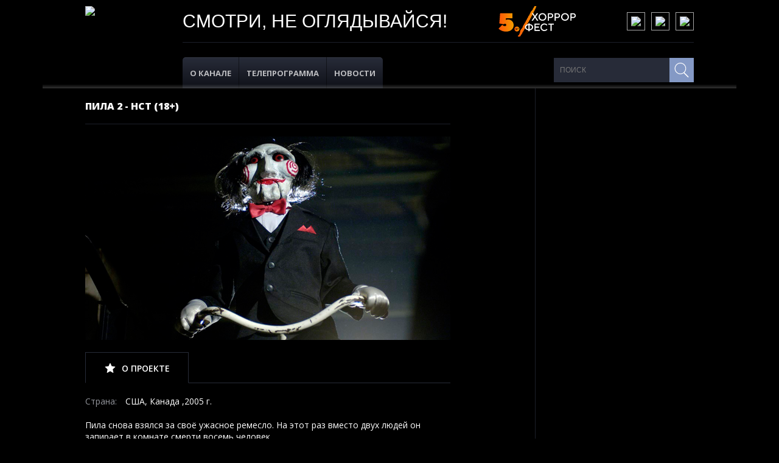

--- FILE ---
content_type: text/html; charset=UTF-8
request_url: https://strashnoe.tv/telecast/pila-2
body_size: 6216
content:
<!DOCTYPE html>
<html lang="ru" class="h-100">

<head>
    <meta charset="UTF-8">
    <meta name="viewport" content="width=device-width, initial-scale=1, shrink-to-fit=no">
        <title>Пила 2 - НСТ</title>
    <meta name="theme-color" content="#ffffff">
<meta name="apple-mobile-web-app-capable" content="yes">
<meta name="apple-mobile-web-app-status-bar-style" content="black-translucent">
<meta name="msapplication-config" content="/build/favIcons/browserconfig.4fc23916.xml">
<meta name="msapplication-tooltip" content="">
<meta name="msapplication-TileColor" content="#ffffff">
<meta name="msapplication-TileImage" content="/build/favIcons/mstile-144x144.fa791216.png">
<meta name="msapplication-starturl" content="">
<meta name="msapplication-tap-highlight" content="no">
<meta name="msapplication-square70x70logo" content="/build/favIcons/mstile-70x70.0e599ea0.png">
<meta name="msapplication-square144x144logo" content="/build/favIcons/mstile-144x144.fa791216.png">
<meta name="msapplication-square150x150logo" content="/build/favIcons/mstile-150x150.c0642c7b.png">
<meta name="msapplication-wide310x150logo" content="/build/favIcons/mstile-310x150.11c43fc6.png">
<meta name="msapplication-square310x310logo" content="/build/favIcons/mstile-310x310.db68e87b.png">
<link rel="manifest" href="/build/favIcons/manifest.a5f2de3d.json">
<link rel="yandex-tableau-widget" href="/build/favIcons/yandex-browser-manifest.55a915d7.json">
<link rel="icon" sizes="16x16" type="image/png" href="/build/favIcons/favicon-16x16.b4212a05.png">
<link rel="icon" sizes="32x32" type="image/png" href="/build/favIcons/favicon-32x32.e56e19c9.png">
<link rel="icon" sizes="96x96" type="image/png" href="/build/favIcons/favicon-96x96.d4b6c481.png">
<link rel="icon" sizes="230x230" type="image/png" href="/build/favIcons/favicon-230x230.31caa4da.png">
<link rel="icon" sizes="192x192" type="image/png" href="/build/favIcons/android-chrome-36x36.233c212f.png">
<link rel="icon" sizes="192x192" type="image/png" href="/build/favIcons/android-chrome-48x48.d797d6b7.png">
<link rel="icon" sizes="192x192" type="image/png" href="/build/favIcons/android-chrome-72x72.cf385496.png">
<link rel="icon" sizes="192x192" type="image/png" href="/build/favIcons/android-chrome-96x96.52ba7afc.png">
<link rel="icon" sizes="192x192" type="image/png" href="/build/favIcons/android-chrome-144x144.fa791216.png">
<link rel="icon" sizes="192x192" type="image/png" href="/build/favIcons/android-chrome-192x192.2e1f5e85.png">
<link rel="apple-touch-icon" sizes="57x57" href="/build/favIcons/apple-touch-icon-57x57.49907624.png">
<link rel="apple-touch-icon" sizes="60x60" href="/build/favIcons/apple-touch-icon-60x60.c5f7a23b.png">
<link rel="apple-touch-icon" sizes="72x72" href="/build/favIcons/apple-touch-icon-72x72.b717b837.png">
<link rel="apple-touch-icon" sizes="76x76" href="/build/favIcons/apple-touch-icon-76x76.99e2c5d1.png">
<link rel="apple-touch-icon" sizes="114x114" href="/build/favIcons/apple-touch-icon-114x114.2267425e.png">
<link rel="apple-touch-icon" sizes="120x120" href="/build/favIcons/apple-touch-icon-120x120.d9f04e06.png">
<link rel="apple-touch-icon" sizes="144x144" href="/build/favIcons/apple-touch-icon-144x144.683d0bd6.png">
<link rel="apple-touch-icon" sizes="152x152" href="/build/favIcons/apple-touch-icon-152x152.b7a45217.png">
<link rel="apple-touch-icon" sizes="180x180" href="/build/favIcons/apple-touch-icon-180x180.11513ee5.png">
<link href="https://fonts.googleapis.com/css?family=Open+Sans:300,400,600,700,800&amp;amp;subset=cyrillic-ext" rel="stylesheet">    <meta name="yandex-verification" content="ad92eec1a23c95f6" />
<script>
    window.dataLayer = window.dataLayer || [];
    function gtag() {
        dataLayer.push(arguments);
    }
    gtag('js', new Date());
    gtag('config', 'UA-20101629-4');
</script>

<!--strashnoe.tv  90341582-->
<!-- Yandex.Metrika counter -->
<script type="text/javascript" >
   (function(m,e,t,r,i,k,a){m[i]=m[i]||function(){(m[i].a=m[i].a||[]).push(arguments)};
   m[i].l=1*new Date();
   for (var j = 0; j < document.scripts.length; j++) {if (document.scripts[j].src === r) { return; }}
   k=e.createElement(t),a=e.getElementsByTagName(t)[0],k.async=1,k.src=r,a.parentNode.insertBefore(k,a)})
   (window, document, "script", "https://mc.yandex.ru/metrika/tag.js", "ym");

   ym(90341582, "init", {
        clickmap:true,
        trackLinks:true,
        accurateTrackBounce:true,
        webvisor:true
   });
</script>
<noscript><div><img src="https://mc.yandex.ru/watch/90341582" style="position:absolute; left:-9999px;" alt="" /></div></noscript>
<!-- /Yandex.Metrika counter -->    <meta property="og:title" content="Пила 2 - НСТ">
<meta name="application-name" content="Пила 2 - НСТ">
<meta name="apple-mobile-web-app-title" content="Пила 2 - НСТ">
<meta property="og:description" content="Пила 2 - НСТ">
<meta property="og:image" content="/assets/cached/2023/04/thumbnail/600__q100_143e5d75-82ff-40e6-b697-8ad5be028733.jpeg">
<meta property="og:type" content="article">
<meta property="og:url" content="https://strashnoe.tv/telecast/pila-2">
<meta name="description" content="Пила 2 - НСТ">
<meta name="keywords" content="">
<meta name="csrf-param" content="_csrf-frontend">
<meta name="csrf-token" content="LqFpN_Pc1lcfK2BgcGQbhuOuihupEzDxRYJQPdI_QJNL4llmtZ6UBXdAFzABBW3_rvzlLNl8aqAAtx9lqnQPvg==">

<link href="/css/custom.css?v=1681412803" rel="stylesheet">
<link href="/dist/main.css?v=1758892640" rel="stylesheet">    <script>
    window.yaContextCb = window.yaContextCb || []
    </script>
    <script src="https://yandex.ru/ads/system/context.js" async></script>
    
</head>

<body class="d-flex flex-column h-100">
        <div class="body-wrapper load">
        <section class="branding">
            <div class="carousel carousel--branding">
                <div class="carousel__container swiper-container">
                    <div class="carousel__list swiper-wrapper">
                        <div class="carousel__item swiper-slide" style="background-image: url('https://ct-bank.digitalrussia.tv/files/2023/04/17db98f5-7a40-4000-8616-84184fa07f00.jpg');"></div>
                    </div>
                </div>
            </div>
        </section>
        <div class="content-wrapper">
            <header class="header">
                <div class="center">
                    <div class="header-line">
                        <button class="burger js-burger">
                            <div class="burger__lines">
                                <span class="burger__line burger__line--1"></span>
                                <span class="burger__line burger__line--2"></span>
                                <span class="burger__line burger__line--3"></span>
                            </div>
                        </button>
                        <div class="header-logo">
                            <a class="logo" href="/">
                                <img class="w-100" src="https://ct-bank.digitalrussia.tv/files/2023/05/strashnoe-tv_2_.svg" alt="Страшное.тв">                            </a>
                        </div>
                        <div class="header__logo--mobile">
                            <a class="logo logo--mobile" href="/">
                                <img class="w-100" src="https://ct-bank.digitalrussia.tv/files/2023/05/strashnoe-tv_2_.svg" alt="Страшное.тв">                            </a>
                            <div class="header-horror">
                                <a href="https://horrorfestival.ru/" target="_blank">
                                    <!--img alt="Horrorfest" src="/build/images/horrorfest2023.png" />
                                    <img alt="Horrorfest" src="/build/images/hf2024.png" /-->
       <img alt="Horrorfest" src="https://horrorfestival.ru/themes/horrorfest/assets/images/2025/hf5-logo.svg" />


                                    
                                </a>
                            </div>

                       
                                 
                  

                        </div>
                        <div class="header-content">
                            <div class="header-system">
                                <div class="header-slogan">СМОТРИ, НЕ ОГЛЯДЫВАЙСЯ!</div>
                                <div class="header-horror">
                                    <a href="https://horrorfestival.ru/" target="_blank">
                                       <img alt="Horrorfest" src="https://horrorfestival.ru/themes/horrorfest/assets/images/2025/hf5-logo.svg" />
                                    </a>
                                </div>
                                <div class="header-social">
                                    <div class="social">
                                                                                <div class="social__list">
                                                                                        <div class="social__item">
                                                <a class="social__link" href="https://vk.com/tvstrashnoe" alt="vk" title="vk" target="_blank"><img class="icon social__icon" src="https://ct-bank.digitalrussia.tv/files/2023/05/vk-w_1_.svg" alt="vk"></a>                                            </div>
                                                                                        <div class="social__item">
                                                <a class="social__link" href="https://ok.ru/kanalnasto" alt="ok" title="ok" target="_blank"><img class="icon social__icon" src="https://ct-bank.digitalrussia.tv/files/2023/05/ok_w.svg" alt="ok"></a>                                            </div>
                                                                                        <div class="social__item">
                                                <a class="social__link" href="https://t.me/Nastoyashee_Strashnoe" alt="telegram" title="telegram" target="_blank"><img class="icon social__icon" src="https://ct-bank.digitalrussia.tv/files/2023/05/tg2_w_1_.svg" alt="telegram"></a>                                            </div>
                                                                                    </div>
                                                                            </div>
                                </div>
                            </div>
                            <div class="header-data">
                                <div class="header-menu">
                                    <nav class="menu">
                                        <div class="menu-list">
                                            <a class="menu-item " href="/about" title="О канале"><span class="menu-text">О канале</span></a>                                            <a class="menu-item " href="/program" title="Телепрограмма"><span class="menu-text">Телепрограмма</span></a>                                            <a class="menu-item " href="/news" title="Новости"><span class="menu-text">Новости</span></a>                                                                                    </div>
                                    </nav>
                                </div>
                                <div class="header-search">
                                    <div class="search">
                                        <form class="search__form" action="/search">
                                            <input class="search__input" placeholder="Поиск" type="text" name="search" id="search" value="">
                                            <button class="search__submit" type="submit" value="">
                                                <svg class="icon icon-search search__icon"></svg>
                                            </button>
                                        </form>
                                    </div>
                                </div>
                            </div>
                        </div>
                    </div>
                    <div class="header__panel">
                        <div class="header__wrapper header__wrapper--mobile">
                            <div class="header__data">
                                <div class="header__social header__social--mobile">
                                    <div class="social">
                                                                                <div class="social__list">
                                                                                        <div class="social__item">
                                                <a class="social__link" href="https://vk.com/tvstrashnoe" alt="vk" title="vk" target="_blank"><img class="icon social__icon" src="https://ct-bank.digitalrussia.tv/files/2023/05/vk-w_1_.svg" alt="vk"></a>                                            </div>
                                                                                        <div class="social__item">
                                                <a class="social__link" href="https://ok.ru/kanalnasto" alt="ok" title="ok" target="_blank"><img class="icon social__icon" src="https://ct-bank.digitalrussia.tv/files/2023/05/ok_w.svg" alt="ok"></a>                                            </div>
                                                                                        <div class="social__item">
                                                <a class="social__link" href="https://t.me/Nastoyashee_Strashnoe" alt="telegram" title="telegram" target="_blank"><img class="icon social__icon" src="https://ct-bank.digitalrussia.tv/files/2023/05/tg2_w_1_.svg" alt="telegram"></a>                                            </div>
                                                                                    </div>
                                                                            </div>
                                </div>
                                <div class="header__search header__search--mobile">
                                    <div class="search">
                                        <form class="search__form" action="/search">
                                            <input class="search__input" placeholder="Поиск" type="text" name="search" id="search" value="">
                                            <button class="search__submit" type="submit" value="">
                                                <svg class="icon icon-search search__icon"></svg>
                                            </button>
                                        </form>
                                    </div>
                                </div>
                            </div>
                            <div class="header__menu header__menu--mobile">
                                <nav class="menu menu--mobile">
                                    <div class="menu-list">
                                        <a class="menu-item " href="/about" title="О канале"><span class="menu-text">О канале</span></a>                                        <a class="menu-item " href="/program" title="Телепрограмма"><span class="menu-text">Телепрограмма</span></a>                                        <a class="menu-item " href="/news" title="Новости"><span class="menu-text">Новости</span></a>                                                                            </div>
                                </nav>
                            </div>
                        </div>
                    </div>
                </div>
            </header>
            
<section class="container container-2">
    <div class="center">
        <section class="content">
            <div class="projects-detail">
                <div class="projects-detail-title">
                    <h1 class="title">
                        Пила 2 - НСТ                        (18+)                    </h1>
                </div>
                <div class="projects-detail-image"><img src="/assets/cached/2023/04/resize/600__q100_143e5d75-82ff-40e6-b697-8ad5be028733.jpeg" alt="Пила 2" title="Пила 2"></div>

                <div class="projects-detail-tabs">
                    <div class="tabs">
                        <nav>
                            <ul class="tabs-navigation">
                                <li>
                                    <a class="selected" data-content="about" href="#0">
                                        <svg class="icon icon-star">
                                            <svg version="1.1" xmlns="http://www.w3.org/2000/svg" xmlns:xlink="http://www.w3.org/1999/xlink" viewBox="1.016 3.565 16.703 15.931">
                                                <g>
                                                    <path d="M6.729 8.689l-5.268.584a.503.503 0 00-.421.343.494.494 0 00.14.521c1.567 1.429 3.92 3.569 3.92 3.569-.002 0-.646 3.113-1.074 5.19a.504.504 0 00.196.506.494.494 0 00.538.027c1.844-1.047 4.605-2.623 4.605-2.623l4.605 2.625c.168.092.379.09.541-.029a.498.498 0 00.193-.505l-1.068-5.191 3.918-3.565a.503.503 0 00.141-.524.503.503 0 00-.42-.341c-2.109-.236-5.27-.586-5.27-.586L9.821 3.86a.503.503 0 00-.456-.295.5.5 0 00-.453.294l-2.183 4.83z"></path>
                                                </g>
                                            </svg>
                                        </svg>
                                        <div class="text">О проекте</div>
                                    </a>
                                </li>
                            </ul>
                        </nav>
                        <ul class="tabs-content">
                            <li class="selected" data-content="about">
                                <div class="box">
                                    <div class="project-properties">
                                        <div class="project-property">
                                            <span>Страна:</span>
                                            США, Канада ,2005 г.</div>
                                    </div>
                                    <div class="project-description"> Пила снова взялся за своё ужасное ремесло. На этот раз вместо двух людей он запирает в комнате смерти восемь человек.</div>
                                </div>
                            </li>

                        </ul>
                    </div>
                </div>
            </div>
        </section>
        <aside class="aside">
            <div class="ads">
                <!--AdFox START-->
<!--yandex_trbp.ads-->
<!--Площадка: https://strashnoe.tv/program / Media / 3000px*600px/Desktop-->
<!--Категория: <не задана>-->
<!--Тип баннера: 240px*400/300*600px- десктоп-->
<div id="adfox_174343575140611276" class="reloadable is-desktop"></div>
<script>
    window.yaContextCb.push(()=>{
        Ya.adfoxCode.create({
            ownerId: 12366701,
            containerId: 'adfox_174343575140611276',
            platform: 'desktop',
            params: {
                p1: 'dgzqh',
                p2: 'jkin'
            }
        })
    })
</script>            </div>
        </aside>
    </div>
</section>        </div>

        <div class="ads ads_main-bottom">
            <div class="ads__banner ads__banner_mobile">
                <!--AdFox START-->
<!--yandex_trbp.ads-->
<!--Площадка: https://strashnoe.tv/program / Media / 100%х250px_подвал/Mobile-->
<!--Категория: <не задана>-->
<!--Тип баннера: 100%*250px- мобила-->
<div id="adfox_174343585533721276" class="reloadable"></div>
<script>
    window.yaContextCb.push(()=>{
        Ya.adfoxCode.create({
            ownerId: 12366701,
            containerId: 'adfox_174343585533721276',
            params: {
                p1: 'dgzqi',
                p2: 'jkik'
            }
        })
    })
</script>            </div>
        </div>

        <footer class="footer">
            <div class="center">
                <div class="footer__line footer__line_top">
                    <div class="footer__companions">
                        <div class="companions">
                            <div class="companions__list">
                                <a class="companions__item companions__item_comedy" href="https://cinetv.ru/" alt="cinetv" title="cinetv" target="_blank"><img class="w-100" src="https://ct-bank.digitalrussia.tv/files/2023/05/cinetv_5_.svg" alt="Страшное.тв"></a><a class="companions__item companions__item_comedy" href="http://bestrussia.tv/" alt="bestrussia" title="bestrussia" target="_blank"><img class="w-100" src="https://ct-bank.digitalrussia.tv/files/2023/05/bestrussia-tv_2_.svg" alt="Страшное.тв"></a><a class="companions__item companions__item_comedy" href="http://fantv.ru/" alt="fantv" title="fantv" target="_blank"><img class="w-100" src="https://ct-bank.digitalrussia.tv/files/2023/05/fantv2_1_.svg" alt="Страшное.тв"></a><a class="companions__item companions__item_comedy" href="https://mosfilmgold.ru/" alt="mosfilmgold" title="mosfilmgold" target="_blank"><img class="w-100" src="https://ct-bank.digitalrussia.tv/files/2023/05/mosfilmgold_4_.svg" alt="Страшное.тв"></a><a class="companions__item companions__item_comedy" href="http://komedia-tv.ru/" alt="komedia-tv" title="komedia-tv" target="_blank"><img class="w-100" src="https://ct-bank.digitalrussia.tv/files/2023/05/komedia-tv_2_.svg" alt="Страшное.тв"></a><a class="companions__item companions__item_comedy" href="http://rudetective.tv/" alt="rudetective" title="rudetective" target="_blank"><img class="w-100" src="https://ct-bank.digitalrussia.tv/files/2023/05/rudetective_2_.svg" alt="Страшное.тв"></a><a class="companions__item companions__item_comedy" href="http://rusroman.ru/" alt="rusroman" title="rusroman" target="_blank"><img class="w-100" src="https://ct-bank.digitalrussia.tv/files/2023/05/rusroman_2_.svg" alt="Страшное.тв"></a><a class="companions__item companions__item_comedy" href="https://patriotkanal.ru/" alt="Телеканал «Патриот»" title="Телеканал «Патриот»" target="_blank"><img class="w-100" src="https://ct-bank.digitalrussia.tv/files/2025/02/patriot_2025_logo_white.svg" alt="Страшное.тв"></a>                            </div>
                        </div>
                    </div>
                </div>
                <div class="footer__line footer__line_bottom">
                    <div class="footer__info info">
                        <div class="info__header">
                            <div class="footer__menu">
                                <nav class="menu">
                                    <div class="menu-list">
                                        <a class="menu-item " href="/about" title="О канале"><span class="menu-text">О канале</span></a>                                        <a class="menu-item " href="/program" title="Телепрограмма"><span class="menu-text">Телепрограмма</span></a>                                        <a class="menu-item " href="/news" title="Новости"><span class="menu-text">Новости</span></a>                                                                            </div>
                                </nav>
                            </div>
                            <div class="footer__age">18+</div>
                        </div>
                        <div class="info__content">
                            <div class="footer__copyright">
                                <p><p>© 2026 Акционерное общество «Цифровое Телевидение». Регистрационный номер ЭЛ № ФС77-79453 от 02.11.2020. Все права на любые материалы, опубликованные на сайте, защищены в соответствии с российским и международным законодательством об интеллектуальной собственности. Любое использование текстовых, фото, аудио и видеоматериалов возможно только с согласия правообладателя.&nbsp;<br>Для лиц старше 18 лет.&nbsp;</p><p><strong>Акционерное общество «Цифровое Телевидение» / АО «ЦТВ»</strong><br>Адрес места нахождения: 125167, г. Москва, Ленинградский пр-т, 37 А, корп. 4, этаж 10, помещение XXII, комната 1.<br>Адрес электронной почты для обращений — <a href="mailto:dtr@digitalrussia.tv">dtr@digitalrussia.tv</a>&nbsp;</p><div class="raw-html-embed"><p class="privacy-policy"><a target="_blank" href="https://digitalrussia.tv/dtr_personal_data_processing_policy.pdf">Политика Акционерного общества «Цифровое Телевидение» в отношении обработки персональных данных</a></p></div></p>
                            </div>

                        </div>
                    </div>
                    <div class="footer__data">
                        <div class="footer__social">
                            <div class="social">
                                                                <div class="social__list">
                                                                        <div class="social__item">
                                        <a class="social__link" href="https://vk.com/tvstrashnoe" alt="vk" title="vk" target="_blank"><img class="icon social__icon" src="https://ct-bank.digitalrussia.tv/files/2023/05/vk-w_1_.svg" alt="vk"></a>                                    </div>
                                                                        <div class="social__item">
                                        <a class="social__link" href="https://ok.ru/kanalnasto" alt="ok" title="ok" target="_blank"><img class="icon social__icon" src="https://ct-bank.digitalrussia.tv/files/2023/05/ok_w.svg" alt="ok"></a>                                    </div>
                                                                        <div class="social__item">
                                        <a class="social__link" href="https://t.me/Nastoyashee_Strashnoe" alt="telegram" title="telegram" target="_blank"><img class="icon social__icon" src="https://ct-bank.digitalrussia.tv/files/2023/05/tg2_w_1_.svg" alt="telegram"></a>                                    </div>
                                                                    </div>
                                                            </div>
                        </div>
                        <div class="footer__logo">
                            <a class="ct" href="http://digitalrussia.tv/#page/tv" target="_blank">
                                <svg class="icon icon-logo-ct ct__icon" />
                            </a>
                        </div>
                    </div>
                </div>
            </div><!-- 1 -->
        </footer>
    </div>

    <script src="/assets/681818d6/jquery.js?v=1693229950"></script>
<script src="/assets/e0e2f9ac/yii.js?v=1698766748"></script>
<script src="/dist/main.js?v=1750355702"></script>
    <div class="ads">
        <!--AdFox START-->
<!--yandex_trbp.ads-->
<!--Площадка: https://strashnoe.tv/program / Media / FullScreen/Desktop-->
<!--Категория: <не задана>-->
<!--Тип баннера: FullScreen/Desktop-->
<div id="adfox_174343595792811276"></div>
<script>
    window.yaContextCb.push(()=>{
        Ya.adfoxCode.create({
            ownerId: 12366701,
            containerId: 'adfox_174343595792811276',
            type: 'fullscreen',
            platform: 'desktop',
            params: {
                p1: 'dgzqk',
                p2: 'jkis'
            }
        })
    })
</script>        <!--AdFox START-->
<!--yandex_trbp.ads-->
<!--Площадка: https://strashnoe.tv/program / Media / FullScreen/Mobile-->
<!--Категория: <не задана>-->
<!--Тип баннера: FullScreen/Mobile-->
<div id="adfox_174343594463911276"></div>
<script>
    window.yaContextCb.push(()=>{
        Ya.adfoxCode.create({
            ownerId: 12366701,
            containerId: 'adfox_174343594463911276',
            type: 'fullscreen',
            platform: 'touch',
            params: {
                p1: 'dgzqj',
                p2: 'jkir'
            }
        })
    })
</script>        <!--AdFox START-->
<!--yandex_trbp.ads-->
<!--Площадка: https://strashnoe.tv/program / Media / Floor Ad/Desktop-->
<!--Категория: <не задана>-->
<!--Тип баннера: Floor Ad-->
<div id="adfox_174343609102581276" class="reloadable"></div>
<script>
    window.yaContextCb.push(()=>{
        Ya.adfoxCode.create({
            ownerId: 12366701,
            containerId: 'adfox_174343609102581276',
            type: 'floorAd',
            platform: 'desktop',
            params: {
                p1: 'dgzqm',
                p2: 'jkiq'
            }
        })
    })
</script>        <!--AdFox START-->
<!--yandex_trbp.ads-->
<!--Площадка: https://strashnoe.tv/program / Media / Floor Ad/Mobile-->
<!--Категория: <не задана>-->
<!--Тип баннера: Floor Ad-->
<div id="adfox_174343609300661276"></div>
<script>
    window.yaContextCb.push(()=>{
        Ya.adfoxCode.create({
            ownerId: 12366701,
            containerId: 'adfox_174343609300661276',
            type: 'floorAd',
            platform: 'touch',
            params: {
                p1: 'dgzqn',
                p2: 'jkiq'
            }
        })
    })
</script>        <!---->
        <script>
        window.yaContextCb.push(() => {
            const reloader = {
                interval: 120000,
                isReloading: false,
                init: function() {
                    if (document.readyState === 'complete') {
                        this.reloadBanners();
                    } else {
                        window.addEventListener('load', () => this.reloadBanners());
                    }
                    setInterval(() => this.safeReload(), this.interval);
                },
                safeReload: function() {
                    if (!this.isReloading) {
                        this.isReloading = true;
                        this.reloadBanners();
                        this.isReloading = false;
                    }
                },
                reloadBanners: function() {
                    const containers = document.querySelectorAll('.reloadable');
                    if (!containers.length) {
                        console.warn('No reloadable blocks found');
                        return;
                    }
                    containers.forEach(container => {
                        Ya.adfoxCode.reload(container.id, {
                            onlyIfWasVisible: true
                        });
                        console.log(`Reloaded banner: ${container.id}`);
                    });
                }
            };
            // Start reload system
            reloader.init();
        });
        </script>
        <!---->
    </div>
</body>
</html>


--- FILE ---
content_type: image/svg+xml
request_url: https://horrorfestival.ru/themes/horrorfest/assets/images/2025/hf5-logo.svg
body_size: 9926
content:
<svg xmlns="http://www.w3.org/2000/svg" viewBox="0 0 640 376"><linearGradient id="prefix__a" x1="131.934" x2="173.344" y1="253.733" y2="253.733" gradientUnits="userSpaceOnUse"><stop offset="0" stop-color="#ff5408"/><stop offset="1" stop-color="#f39c00"/></linearGradient><path fill="url(#prefix__a)" fill-rule="evenodd" d="M136.5 266.6c7.2 8.8 20.2 10.2 29.1 3.1 8.9-7.1 10.3-20 3.1-28.8-7.2-8.8-20.2-10.2-29.1-3.1-8.9 7.1-10.3 20-3.1 28.8m29.9-19.1c-.1 1.1-.1 2.7-.1 3.9h-.2c0-1.8-.8-2.9-2.5-2.9h-.3v9.1l-2.9-2.2v-7c-1.3 0-2 .1-3 .2v-1.2c2.9.1 6.1.1 9 .1m-28.8.7h4.8v4.8c.4.2 4 .2 4.6 0v-4.3c0-1.2-1.2-1.8-1.9-1.8v-.2h4.9v4.9c.3-.4.6-.7 1-1 1.3-1 2.9-1.5 4.9-1.5 1.2 0 2.3.1 3.7.4v3.8h-.2c-.3-1.7-1.4-3.1-3.4-3.2-2.5 0-3.8 2-3.9 4.4-.1 2.4 1.1 4.2 2.9 4.9 1.5.5 3.3.3 4.9-1l.3.2c-2.2 2.9-7 2.8-9.4.6-.3-.3-.6-.6-.8-.9v4.5l-2.9-2.2v-6.4c-.5-.2-4-.2-4.6 0v4.1h-2.9v-8.1c0-1.2-1.2-1.8-1.9-1.8v-.2z" clip-rule="evenodd"/><linearGradient id="prefix__b" x1="134.006" x2="344.035" y1="188" y2="188" gradientUnits="userSpaceOnUse"><stop offset="0" stop-color="#ff5408"/><stop offset="1" stop-color="#f39c00"/></linearGradient><path fill="url(#prefix__b)" d="M149 339.2c-.1-.1-.2-.2-.3-.2.1 0 .2.1.3.2M326.5 24.6c-1.8 2.4-3.5 4.9-5.2 7.3L311.4 46c-1.3 1.9-2.5 3.7-4.2 5.2-1.6 1.5-3.1 3.5-4 5.4-.4 1 .3 1.9 0 3-.5-.1-1.2-.9-1.7-.7-.4.1-.7 1.3-.9 1.6-.4.8-1 1.4-1.7 2-.3.3-.6.6-.9 1-.2.4-.4.9-.6 1.3-.3.5-.9 1.1-.8 1.8.2.9 1.2 1.3 1.4 2.2-.5.2-1.1-.4-1.6-.6.1.1.4.9.3 1.1-.2.4-.7-.2-.9-.2-.4-.1-.5.2-.7.5-.2.3-.2.7-.3 1.1 0 .2-.1.4-.2.6-.4.8-.7 1.5-.8 2.4-.1 1.3-.2 2-1.3 2.7-.7.5-1.4 1.2-1.7 2-.5 1.2-.4 2.6-1.7 3.3-.5.3-1.2.2-1.7.7-.4.4-.8.9-1.2 1.3-.5.5-.6.8-.5 1.4.2-.2.4-.2.6-.3-.9.5-.8 1.4-1 2.3-.5 1.4-1.3 2.7-1.8 4.2-.4 1.4-.3 3.8-1.4 4.9-.6.6-1.2.8-1.9 1.1-.9.4-1.2.9-1.7 1.7-1.1 1.6-2.6 2.7-3.6 4.4-.6 1.1-1.4 3.7-3 3.6-.5 0-.4-.3-.9-.1-.6.2-1.1 1.1-1.4 1.6-1.1 1.5-3.1 3.2-3.1 5.1 0 .7.4 1.4.3 2.2-.1.6-.5 1.2-1 1.6-1 .7-1.7.7-2.3 1.9-.3.7-.4 1.4-.7 2-.5 1.3-1.6 2.4-1.9 3.6-.6 2-.8 3.6-1.9 5.4-.4.6-1 1.1-1.4 1.7-.4.7-.7 2.2-1.3 2.3.1 1.4-.8 3-1.3 4.2-.5 1.3-.9 2.6-1.5 3.8-.9-.7-1.1-.5-1.7.5-1.1 1.7-1.3 3.8-2.2 5.6-.2-1.5.7-3.1 0-4.6-.3.4-.6.7-.8 1.1-.4.8-.8 1.9-1.1 2.7-.5 1.3-.7 2.7-1.3 4-.6 1.4-1.8 2.4-1.9 4-.1 1.8-.5 3.7-2 4.9-.5.4-1 .5-1.3 1-.5.7-.6 1.9-1.3 2.5-.6-.4-.7-.7-1.2-.1-.5.7-.4 2.2-.7 3-.1.4-.2 1-.3 1.4-.3.8-1.2 1.2-1.8 1.9-.9 1-1.2 2.5-1.5 3.8-.3 1.2.1 2-.5 3-.7 1.2-1.1 2.6-2.1 3.6-.6.6-1 1.4-1.7 2-.7.5-1.2.7-1.6 1.6 0-.4-.1-.8-.1-1.2-.5 1.5-.6 2.9-1.3 4.3-.2.5-.4 1.2-1 .8-.4-.2-.3-.7-.8-.8-.3 1.8-.5 3.5-.3 5.4.1 1.2-.2 1.9-1.1 2.6-2.3 1.8-3.9 4.1-5.5 6.5-.3.4-.8 1-.9 1.5-.1.5.1 1 .1 1.5 0 .8-.2 1.4-.5 2.1-.5 1.1-.7 1.4-1.7 2.1-.5.4-.8.8-1.4 1-1.2.4-1.5.7-1.7 2-.2 1.4-1.1 2.5-1.5 3.8-.2.6-.3 1.3-.5 2-.1.4-.2.7-.6.9-.5.3-1.1.1-1.6.5-.4.3-.7.8-.9 1.3-.4.9-.6 1.8-.7 2.8-.1.7-.1 1.4-.4 2.1-.3.7-.7 1.7-1.5 1.9h-.3c-.1 0-.2-.1-.4 0-.3.1-.7.4-1.1.5-.5.2-1.3.3-1.6.9-.5 1 1 1.8.5 2.7-.1.2-.4.2-.5.5-.1.2-.1.7-.1 1-.1.5-.4 1-.5 1.4-.1 1 1 1.7.7 2.9-.3 1.1-1.1 2-2 2.7-.8.5-1.3 1.3-1.8 2s-1.2 1.4-1.8 2.1c-.8.9-1.4 1.5-1.7 2.7-.3.8-.6 1.5-1.1 2.3-.5.9-1.3 1.8-1.6 2.8-.1.3 0 .5-.1.7-.1.3-.4.6-.6.9-.4.6-.7 2.2-1.7 1.5-.4-.2-.2-.7-.7-.7-.3 0-.7.5-.9.6-.3.2-.6.4-.8.6-.3.3-.4.9-.5 1.3-.3.9-.9 1.7-1.2 2.6-.3.9-.1 2-.6 2.9-.4.6-1.1 1-1.6 1.4-1.2 1.1-1.5 2.3-1.9 3.9-.4 1.3-.8 2.5-1.4 3.7-.5.9-.1 1.4-.1 2.4.1 1.3-.8 2.3-1 3.6-.2 1.4.9 2.5.8 3.8-.1 1.3-1.7 2.5-2.2 3.7-.1.2-.3.4-.3.6-.1.2.1.5.1.7-.2.7-.7 1.3-.9 2-1.2 2.5-2.2 5.4-3.7 7.7-.6.9-1.3 2-1.5 3.1-.2 1.8-.5 4.7-2.7 5.2-.5.1-.9-.1-1.2-.3-.5-.3-1-.6-1.4 0-.4.5-.5 1.2-.8 1.7-.4.6-.7 1.1-1.2 1.6-.4.4-1.1.8-1.3 1.4-.2.7.3 1.5.2 2.3-.3 1.4-1.1 2.7-1.2 4.2-.1 1.3.6 2 1.2 2.9.5.7.2.7-.1 1.4-.3.6-.3 1.4-.6 2-.3.7-1 1.7-1.7 2-.3.1-.7 0-1 .2-.7.3-.8 1.1-1.1 1.7-.4.6-.7 1.1-1 1.8-.5 1.4-1.1 2.9-1.8 4.3-.6 1.2-1.4 2.2-1.9 3.4-.2.5 0 .8-.3 1.3-.2.3-.5.6-.7.9-.3.5-.6 1.2-.6 1.8 0 .4.2 1.1-.2 1.4-.4.3-.4 0-.7-.1-.4-.1-.9-.1-1.3-.3.5.4.8.9 1.2 1.3.4.5 1.1.9 1 1.6-.1.6-1.2 1.3-1.6 1.9-.4.5-.5 1.1-.8 1.6-.2.3-.6.5-.9.9-.2.4-.3.7-.4 1.1-.2.7-.6 1.2-1.2 1.8-.7.6-1.5 1.2-2.1 2-.5.6-.6 1.3-1.2 1.9-.5.5-1.2.8-1.6 1.4-.4.5-.7 1.3-1 2-.6 1.4-.3 2.9-.6 4.3-.5 2-1.6 4-2.4 5.9-.6 1.6-1.3 3.2-1.9 4.7-.4 1-.7 2.8-1.4 3.6 2.7-3 5.4-6.1 7.9-9.3 1.4-1.7 2.8-3.4 4.2-5.2l2.1-2.7c.3-.4.7-.8 1-1.3.3-.6.2-1.1.6-1.6.5-.7 1-1.5 1.5-2.3 1.2-1.7 2.3-3.4 3.2-5.3.2-.5.9-2 1.4-2.1.1 0 .5.1.6.1.6 0 1-.1 1.2-.7.1-.3.1-.5.3-.7.3-.4.7-.6.9-1.1.2-.4.1-.7.1-1.1 0-.2 0-.4.1-.5.1-.1.2-.1.3-.1.1 0 .2 0 .2-.1.8-.7.6-2.4 1.3-3.2.1-.2.2-.3.4-.2.4.1.1.6.4.8.3.2.8-.6 1-.8.2-.4.4-1.1.5-1.6.2-.6 0-1.6.4-2.1.1-.1.3-.2.4-.3.1-.1.2-.4.3-.6.3-.5.6-.8 1-1.1.5-.4 1.1-.8 1.4-1.3.4-.6.7-1.1 1.3-1.6.6-.5.9-1.1 1.3-1.8.9-1.7 1.7-3.3 2.9-4.7.4-.5 1-1 1.4-1.5.6-.7.9-1.6 1.4-2.3.7-1 1.8-1.7 2.2-3 .2-.6-.4-1.3 0-1.8.6-.9 1.7-1.5 2.4-2.4.3-.4.2-.7.7-.7.3 0 .7.2 1 .3.4.1.6.2 1 .2.3 0 .6-.2.9.1-.4-.4-.8-.9-1.2-1.3-.3-.3-.4-.6-.7-1 .9-.3 1.4-1.1 1.9-1.7l1.2-1.5c.5-.6.8-1.2 1.2-1.8.6-.8 1.1-1.4 1.5-2.3.3-.7.4-1.4.7-2.1.2-.7.6-.9 1.2-1.3.8-.5 1.3-1.1 1.8-1.9.5-.7 1.1-1.3 1.6-1.9.5-.8.7-1.6 1.1-2.5.3-.5.6-1 .7-1.5.1-.4.1-.7.2-1.1.3-.7.9-1 1.4-1.4.9-.8 1.2-1.9 1.8-2.9.4-.6.8-1.3.9-2 .2-.7 0-1.4 0-2 0-.4.1-1 .2-1.4.2-.4.2-.3.6-.6 1.5-.9 2-2.9 3.2-4 .3-.3.7-.2 1.1-.4.7-.5.6-1.7 1-2.3.3-.4.8-.7 1.1-1.1.6-.9 1.1-2 1.4-3.1.3-.9.4-1.6 1-2.3.6-.8 1.5-1.7 1.7-2.7.1-.7-.1-1.3.1-2 .1-.6.5-1.1.8-1.5.5-.5 1.1-.9 1.5-1.4.6-.7.9-1.6 1.5-2.3.6-.8 1.1-1.5 1.5-2.4.5-1.2 1.2-2.3 1.9-3.5.5-.8.8-1.4 1.1-.3 1.1.1 1.2-1 1.7-1.7.3-.5.5-1 .9-1.4.4-.5.8-1 1.1-1.6.2-.4.2-.9.4-1.2.2-.2.6-.4.8-.6.9-.9 1.3-1.9 1.9-2.9.8-1.6 1.9-3.3 2-5.1.1-.8 0-1.6.5-2.3.3-.4.6-.8.9-1.3.4-.6.6-1.2 1-1.8.5-.8 1.1-1.5 1.6-2.3.8-1.2 1.4-2.3 1.7-3.7.2-.9.6-1.5 1.3-2.1.6-.5 1.1-1 1.4-1.7.2-.3.3-.8.6-1 .3-.2.8-.1 1.2-.3.2-.1.5-.3.7-.5.6-.4.5-.8.4-1.5-.1-.5-.1-.8-.4-1.2-.1-.2-.4-.4-.4-.6 0-.3.4-.7.5-1 .4-.9.5-1.9.8-2.8.4-.9.9-1.6 1.4-2.5.5-1.1.9-2.2 1.4-3.2.2-.4.3-.4.6-.7.8-.6 1.3-1.2 1.8-2.1.5-.8.8-1.6 1.1-2.5.4-.9.7-2 1.2-2.7.3-.5.8-.8 1.2-1.3.3-.4.5-.9.8-1.3.2-.4.5-.7.8-1l.6-.6c.1-.1.1-.2.2-.4.3-.3.9-.3 1.4-.3.3 0 .6-.2.9-.2.3 0 .4.3.7.3.1-.3-.5-.6-.7-.9l-.3-.6c-.1-.2-.4-.3-.4-.4-.1-.2-.3-.8-.2-1.1.1-.2.4-.4.5-.6.2-.3.3-.7.4-1 .4-1 1-1.8 1.4-2.8.2-.5.7-.8 1-1.4.3-.7.3-1.5.6-2.3.3-.6.7-1.1 1.1-1.6.3-.4.4-.8.8-1 .2-.1.4 0 .6-.1.4-.2.8-.9 1-1.3.3-.9 0-1.9.4-2.8.3-.7 1.2-1.1 1.8-1.7.6-.8 1.1-1.6 1.5-2.5.1-.2.3-.5.4-.7.2-.5.2-.9.3-1.4.2-.7 1.1-1.2 1.1-1.9 0-.2-.1-.4-.2-.6-.1-.4-.2-.9-.1-1.3.2-.6.9-1.1 1.4-1.4.8-.7 1.3-1.5 1.9-2.3.4-.5.7-1 .9-1.6.2-.6.2-1.2.6-1.7.3-.5.8-.9 1.1-1.4.3-.5.4-.8.8-1.3.8-.9 1.7-2.1 1.6-3.4 0-.6-.2-1.2-.3-1.7-.1-.7 0-1.1.4-1.6.6-.7 1.1-1.3 1.5-2.2.4-1 1.2-2.7 2.2-3.2.4-.2.7-.1 1.1 0 .2.1.5.2.7.1.8 0 1.3-1.4 1.6-2 .5-1 .4-2.3.7-3.4.4-1.4 1.4-2.4 1.9-3.7.2-.6.4-1 .7-1.5.3-.4.6-.9.7-1.4 0-.4-.1-.7-.2-1.1-.1-.9.1-1.7.6-2.4.4-.6 1-1 1.4-1.5.4-.5.6-1 .9-1.5.3-.5.8-.7 1.1-1.2.5-.6 1.1-1.4 1.3-2.2.5-1.5.7-3.1 1.5-4.5.3-.5.5-.8.6-1.4.1-.6.2-1.1.4-1.7.7-1.7 1.2-3.5 2.1-5.1.2-.5.5-.9.9-1.3.3-.4.7-.6 1-1.1.2-.4.3-.9.4-1.3 0-.1.2-1.1.4-1.3.5-.5.4.2.7.3.3.1.6-.6.7-.8.3-.6.7-1.1.9-1.8.2-.6.3-1 .8-1.5.4-.4.6-.5.5-1.1-.1-.7-.2-1.5-.4-2.2-.1-.6 0-.5.5-.7.3-.1.7-.3 1-.4.8-.4.7-1.5 1.4-1.6.3 0 .6.1 1 .3.3.2.7.4 1 .3-.1-.9-1.3-1.3-1.8-2-.6-.9.6-2.3 1-3.3.2-.5.5-.9.8-1.4.3-.4.4-1 .7-1.4.3-.4.9-.5 1.2-.9.5-.5.8-1.4 1-2 .3-.7.6-1.3 1.2-1.9.5-.5 1.1-.2 1.4-.7.3-.5.3-1.8.2-2.4-.1-.8-.4-1.6-.3-2.5 0-.7.3-1.2.6-1.8.5-1 .7-2.1 1-3.2.1-.4.1-.8.3-1.1.3-.4.8-.5 1.1-1 .5-.8.5-1.8 1.1-2.5.2-.3.5-.6.7-.9.3-.4.5-.9.9-1.3.5-.5.8-.9 1.2-1.5.4-.8 1.1-1.5 1.3-2.4.2-.7-.1-1.3.2-2 .7-1.9 1.8-3.8 2.7-5.6 1.8-3.7 3.5-7.5 5.3-11.2 1.6-3.4 3.1-6.7 4.7-10.1 1.4-2.9 2.7-5.9 4.1-8.8 1.1-2.5 2.3-5 3.4-7.5l2.7-6c.7-1.5 1.3-3 2-4.5.4-.9.8-1.9 1.3-2.8.2-.3.3-.7.5-1-6.5 7.5-12.3 15.4-18.1 23.4"/><path fill="#FFF" d="M295.5 153.2l-20-29.1h11.3l14.8 22.1 14.7-22.1h11.3l-19.9 29.1 21.7 31.7h-11.3l-16.5-24.8-16.5 24.8h-11.3zM363.5 123.2c18.2 0 32.2 13.9 32.2 31.3s-13.9 31.3-32.2 31.3c-18.2 0-32.2-13.9-32.2-31.3.1-17.4 14-31.3 32.2-31.3m0 53.9c12.6 0 22.6-10 22.6-22.6 0-12.6-10-22.6-22.6-22.6-12.6 0-22.6 10-22.6 22.6 0 12.6 10 22.6 22.6 22.6M407.9 124.1h24.3c11.7 0 20.4 8.7 20.4 19.6 0 10.9-8.7 19.6-20.4 19.6h-14.8V185h-9.6v-60.9zm24.4 30.4c6.1 0 10.9-4.8 10.9-10.9 0-6.1-4.8-10.9-10.9-10.9h-14.8v21.7h14.8zM463.9 124.1h24.3c11.7 0 20.4 8.7 20.4 19.6 0 10.9-8.7 19.6-20.4 19.6h-14.8V185h-9.6v-60.9zm24.3 30.4c6.1 0 10.9-4.8 10.9-10.9 0-6.1-4.8-10.9-10.9-10.9h-14.8v21.7h14.8zM549.8 123.2c18.2 0 32.2 13.9 32.2 31.3s-13.9 31.3-32.2 31.3c-18.2 0-32.2-13.9-32.2-31.3.1-17.4 14-31.3 32.2-31.3m0 53.9c12.6 0 22.6-10 22.6-22.6 0-12.6-10-22.6-22.6-22.6-12.6 0-22.6 10-22.6 22.6 0 12.6 10 22.6 22.6 22.6M594.2 124.1h24.3c11.7 0 20.4 8.7 20.4 19.6 0 10.9-8.7 19.6-20.4 19.6h-14.8V185h-9.6v-60.9zm24.4 30.4c6.1 0 10.9-4.8 10.9-10.9 0-6.1-4.8-10.9-10.9-10.9h-14.8v21.7h14.8zM248 263.7c-18.2-1.3-28.7-11.7-28.7-25.2s10.4-23.9 28.7-25.2v-6.1h9.6v6.1c18.2 1.3 28.7 11.7 28.7 25.2s-10.4 23.9-28.7 25.2v7.8H248v-7.8zm0-41.7c-12.2.9-19.1 7.8-19.1 16.5s7 15.6 19.1 16.5v-33zm9.6 33c12.2-.9 19.1-7.8 19.1-16.5s-7-15.6-19.1-16.5v33zM297.5 208.9h43v9.1h-33.4v15.7h26.5v9.1h-26.5v17.8h34.3v9.2h-43.9zM404.4 258.5s-8.7 12.2-25.2 12.2c-18.2 0-32.2-13.9-32.2-31.3s13.9-31.3 32.2-31.3c16.5 0 24.8 11.7 24.8 11.7l-6.1 6.1s-6.1-9.1-18.7-9.1-22.6 10-22.6 22.6c0 12.6 10 22.6 22.6 22.6 12.6 0 19.1-9.6 19.1-9.6l6.1 6.1zM429.9 218h-18.3v-9.1h46.1v9.1h-18.3v51.8h-9.5z"/><linearGradient id="prefix__c" x1="1" x2="125.503" y1="199.428" y2="199.428" gradientUnits="userSpaceOnUse"><stop offset="0" stop-color="#ff5408"/><stop offset="1" stop-color="#f39c00"/></linearGradient><path fill="url(#prefix__c)" d="M1 250.7l30.3-31.4c2.1 2.2 4.2 4 6.3 5.4 5.2 3.5 10.4 5.2 15.7 5.2 3.5 0 6.3-.9 8.4-2.7 2.1-1.8 3.1-4.1 3.1-6.9 0-2.6-.9-4.9-2.8-6.8-1.9-1.9-4.4-2.8-7.6-2.8-2.2 0-4.7.8-7.5 2.3-1.4.8-2.4 1.5-2.9 2.1l-36.6-7.3 6.3-83.7h102.5v41.8H61.7l-1 12.6 5-1.5c4.2-1.1 8.4-1.7 12.8-1.7 13.5 0 24.8 4.4 33.7 13.3 8.9 8.9 13.4 20.1 13.4 33.8 0 15.1-5.6 27.6-16.8 37.5-11.2 9.9-26.5 14.9-45.9 14.9-17.4 0-32.9-4-46.2-11.9-5.7-3.3-10.8-7.3-15.7-12.2"/></svg>